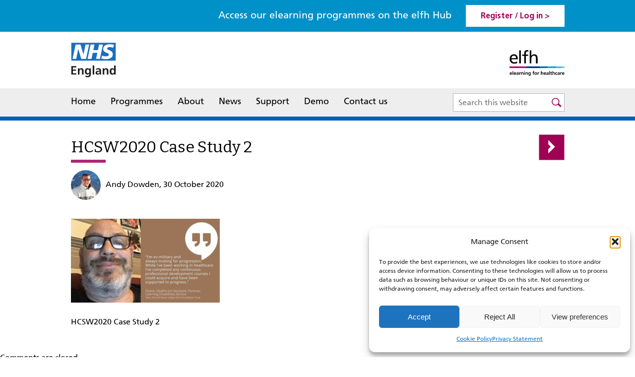

--- FILE ---
content_type: text/html; charset=UTF-8
request_url: https://www.e-lfh.org.uk/programmes/hcsw2020-accelerated-care-certificate/hcsw2020-3/
body_size: 10558
content:
<!DOCTYPE html PUBLIC "-//W3C//DTD XHTML 1.0 Strict//EN" "http://www.w3.org/TR/xhtml1/DTD/xhtml1-strict.dtd">
<html xmlns="http://www.w3.org/1999/xhtml" lang="en-GB">
<head profile="http://gmpg.org/xfn/11">
<!-- Google Tag Manager -->
<script type="text/plain" data-service="Google-Analytics" data-category="statistics">(function(w,d,s,l,i){w[l]=w[l]||[];w[l].push({'gtm.start':
new Date().getTime(),event:'gtm.js'});var f=d.getElementsByTagName(s)[0],
j=d.createElement(s),dl=l!='dataLayer'?'&l='+l:'';j.async=true;j.src=
'https://www.googletagmanager.com/gtm.js?id='+i+dl;f.parentNode.insertBefore(j,f);
})(window,document,'script','dataLayer','GTM-WB6KGL7P');</script>
<!-- End Google Tag Manager -->
	<meta http-equiv="Content-Type" content="text/html; charset=UTF-8" />
	<meta name="viewport" content="width=device-width, initial-scale=1.0"/>

	
	
	<link rel="shortcut icon" href="https://www.e-lfh.org.uk/wp-content/themes/lfh/images/favicon.ico" type="image/x-icon" />
	<link rel="stylesheet" href="https://www.e-lfh.org.uk/wp-content/themes/lfh/style.css" type="text/css" />
	<!--Responsive CSS-->
	<link rel="stylesheet" type="text/css" href="https://www.e-lfh.org.uk/wp-content/themes/lfh/css/responsive.css" />
	<!--Responsive CSS-->



<!-- Facebook Pixel Code -->
<script type="text/plain" data-service="facebook" data-category="marketing">
!function(f,b,e,v,n,t,s){if(f.fbq)return;n=f.fbq=function(){n.callMethod?
n.callMethod.apply(n,arguments):n.queue.push(arguments)};if(!f._fbq)f._fbq=n;
n.push=n;n.loaded=!0;n.version='2.0';n.queue=[];t=b.createElement(e);t.async=!0;
t.src=v;s=b.getElementsByTagName(e)[0];s.parentNode.insertBefore(t,s)}(window,
document,'script','https://connect.facebook.net/en_US/fbevents.js');

fbq('init', '1424574214459739');
fbq('track', "PageView");</script>
<noscript><img height="1" width="1" style="display:none"
src="https://www.facebook.com/tr?id=1424574214459739&ev=PageView&noscript=1"
/></noscript>
<!-- End Facebook Pixel Code -->
<script>fbq('track', 'CompleteRegistration', {value: '0.01', currency:
'GBP'})</script>

  <meta name='robots' content='index, follow, max-image-preview:large, max-snippet:-1, max-video-preview:-1' />

	<!-- This site is optimized with the Yoast SEO plugin v23.0 - https://yoast.com/wordpress/plugins/seo/ -->
	<title>HCSW2020 Case Study 2 - elearning for healthcare</title>
	<link rel="canonical" href="https://www.e-lfh.org.uk/programmes/hcsw2020-accelerated-care-certificate/hcsw2020-3/" />
	<meta property="og:locale" content="en_GB" />
	<meta property="og:type" content="article" />
	<meta property="og:title" content="HCSW2020 Case Study 2 - elearning for healthcare" />
	<meta property="og:description" content="HCSW2020 Case Study 2" />
	<meta property="og:url" content="https://www.e-lfh.org.uk/programmes/hcsw2020-accelerated-care-certificate/hcsw2020-3/" />
	<meta property="og:site_name" content="elearning for healthcare" />
	<meta property="article:modified_time" content="2020-10-30T09:52:14+00:00" />
	<meta property="og:image" content="https://www.e-lfh.org.uk/programmes/hcsw2020-accelerated-care-certificate/hcsw2020-3" />
	<meta property="og:image:width" content="800" />
	<meta property="og:image:height" content="450" />
	<meta property="og:image:type" content="image/jpeg" />
	<meta name="twitter:card" content="summary_large_image" />
	<meta name="twitter:site" content="@HEE_TEL" />
	<script type="application/ld+json" class="yoast-schema-graph">{"@context":"https://schema.org","@graph":[{"@type":"WebPage","@id":"https://www.e-lfh.org.uk/programmes/hcsw2020-accelerated-care-certificate/hcsw2020-3/","url":"https://www.e-lfh.org.uk/programmes/hcsw2020-accelerated-care-certificate/hcsw2020-3/","name":"HCSW2020 Case Study 2 - elearning for healthcare","isPartOf":{"@id":"https://www.e-lfh.org.uk/#website"},"primaryImageOfPage":{"@id":"https://www.e-lfh.org.uk/programmes/hcsw2020-accelerated-care-certificate/hcsw2020-3/#primaryimage"},"image":{"@id":"https://www.e-lfh.org.uk/programmes/hcsw2020-accelerated-care-certificate/hcsw2020-3/#primaryimage"},"thumbnailUrl":"https://www.e-lfh.org.uk/wp-content/uploads/2020/10/HCSW2020-3.jpg","datePublished":"2020-10-30T09:49:54+00:00","dateModified":"2020-10-30T09:52:14+00:00","breadcrumb":{"@id":"https://www.e-lfh.org.uk/programmes/hcsw2020-accelerated-care-certificate/hcsw2020-3/#breadcrumb"},"inLanguage":"en-GB","potentialAction":[{"@type":"ReadAction","target":["https://www.e-lfh.org.uk/programmes/hcsw2020-accelerated-care-certificate/hcsw2020-3/"]}]},{"@type":"ImageObject","inLanguage":"en-GB","@id":"https://www.e-lfh.org.uk/programmes/hcsw2020-accelerated-care-certificate/hcsw2020-3/#primaryimage","url":"https://www.e-lfh.org.uk/wp-content/uploads/2020/10/HCSW2020-3.jpg","contentUrl":"https://www.e-lfh.org.uk/wp-content/uploads/2020/10/HCSW2020-3.jpg","width":800,"height":450,"caption":"HCSW2020 Case Study 2"},{"@type":"BreadcrumbList","@id":"https://www.e-lfh.org.uk/programmes/hcsw2020-accelerated-care-certificate/hcsw2020-3/#breadcrumb","itemListElement":[{"@type":"ListItem","position":1,"name":"Home","item":"https://www.e-lfh.org.uk/"},{"@type":"ListItem","position":2,"name":"HCSW2020 Accelerated Care Certificate","item":"https://www.e-lfh.org.uk/programmes/hcsw2020-accelerated-care-certificate/"},{"@type":"ListItem","position":3,"name":"HCSW2020 Case Study 2"}]},{"@type":"WebSite","@id":"https://www.e-lfh.org.uk/#website","url":"https://www.e-lfh.org.uk/","name":"elearning for healthcare","description":"","publisher":{"@id":"https://www.e-lfh.org.uk/#organization"},"potentialAction":[{"@type":"SearchAction","target":{"@type":"EntryPoint","urlTemplate":"https://www.e-lfh.org.uk/?s={search_term_string}"},"query-input":"required name=search_term_string"}],"inLanguage":"en-GB"},{"@type":"Organization","@id":"https://www.e-lfh.org.uk/#organization","name":"elearning for healthcare","url":"https://www.e-lfh.org.uk/","logo":{"@type":"ImageObject","inLanguage":"en-GB","@id":"https://www.e-lfh.org.uk/#/schema/logo/image/","url":"https://www.e-lfh.org.uk/wp-content/uploads/2021/06/elfh_logo-scaled.jpg","contentUrl":"https://www.e-lfh.org.uk/wp-content/uploads/2021/06/elfh_logo-scaled.jpg","width":2560,"height":1209,"caption":"elearning for healthcare"},"image":{"@id":"https://www.e-lfh.org.uk/#/schema/logo/image/"},"sameAs":["https://x.com/HEE_TEL"]}]}</script>
	<!-- / Yoast SEO plugin. -->


<link rel="alternate" type="application/rss+xml" title="elearning for healthcare &raquo; Feed" href="https://www.e-lfh.org.uk/feed/" />
<link rel="alternate" type="application/rss+xml" title="elearning for healthcare &raquo; Comments Feed" href="https://www.e-lfh.org.uk/comments/feed/" />
<script type="text/javascript">
/* <![CDATA[ */
window._wpemojiSettings = {"baseUrl":"https:\/\/s.w.org\/images\/core\/emoji\/15.0.3\/72x72\/","ext":".png","svgUrl":"https:\/\/s.w.org\/images\/core\/emoji\/15.0.3\/svg\/","svgExt":".svg","source":{"concatemoji":"https:\/\/www.e-lfh.org.uk\/wp-includes\/js\/wp-emoji-release.min.js?ver=6.5.7"}};
/*! This file is auto-generated */
!function(i,n){var o,s,e;function c(e){try{var t={supportTests:e,timestamp:(new Date).valueOf()};sessionStorage.setItem(o,JSON.stringify(t))}catch(e){}}function p(e,t,n){e.clearRect(0,0,e.canvas.width,e.canvas.height),e.fillText(t,0,0);var t=new Uint32Array(e.getImageData(0,0,e.canvas.width,e.canvas.height).data),r=(e.clearRect(0,0,e.canvas.width,e.canvas.height),e.fillText(n,0,0),new Uint32Array(e.getImageData(0,0,e.canvas.width,e.canvas.height).data));return t.every(function(e,t){return e===r[t]})}function u(e,t,n){switch(t){case"flag":return n(e,"\ud83c\udff3\ufe0f\u200d\u26a7\ufe0f","\ud83c\udff3\ufe0f\u200b\u26a7\ufe0f")?!1:!n(e,"\ud83c\uddfa\ud83c\uddf3","\ud83c\uddfa\u200b\ud83c\uddf3")&&!n(e,"\ud83c\udff4\udb40\udc67\udb40\udc62\udb40\udc65\udb40\udc6e\udb40\udc67\udb40\udc7f","\ud83c\udff4\u200b\udb40\udc67\u200b\udb40\udc62\u200b\udb40\udc65\u200b\udb40\udc6e\u200b\udb40\udc67\u200b\udb40\udc7f");case"emoji":return!n(e,"\ud83d\udc26\u200d\u2b1b","\ud83d\udc26\u200b\u2b1b")}return!1}function f(e,t,n){var r="undefined"!=typeof WorkerGlobalScope&&self instanceof WorkerGlobalScope?new OffscreenCanvas(300,150):i.createElement("canvas"),a=r.getContext("2d",{willReadFrequently:!0}),o=(a.textBaseline="top",a.font="600 32px Arial",{});return e.forEach(function(e){o[e]=t(a,e,n)}),o}function t(e){var t=i.createElement("script");t.src=e,t.defer=!0,i.head.appendChild(t)}"undefined"!=typeof Promise&&(o="wpEmojiSettingsSupports",s=["flag","emoji"],n.supports={everything:!0,everythingExceptFlag:!0},e=new Promise(function(e){i.addEventListener("DOMContentLoaded",e,{once:!0})}),new Promise(function(t){var n=function(){try{var e=JSON.parse(sessionStorage.getItem(o));if("object"==typeof e&&"number"==typeof e.timestamp&&(new Date).valueOf()<e.timestamp+604800&&"object"==typeof e.supportTests)return e.supportTests}catch(e){}return null}();if(!n){if("undefined"!=typeof Worker&&"undefined"!=typeof OffscreenCanvas&&"undefined"!=typeof URL&&URL.createObjectURL&&"undefined"!=typeof Blob)try{var e="postMessage("+f.toString()+"("+[JSON.stringify(s),u.toString(),p.toString()].join(",")+"));",r=new Blob([e],{type:"text/javascript"}),a=new Worker(URL.createObjectURL(r),{name:"wpTestEmojiSupports"});return void(a.onmessage=function(e){c(n=e.data),a.terminate(),t(n)})}catch(e){}c(n=f(s,u,p))}t(n)}).then(function(e){for(var t in e)n.supports[t]=e[t],n.supports.everything=n.supports.everything&&n.supports[t],"flag"!==t&&(n.supports.everythingExceptFlag=n.supports.everythingExceptFlag&&n.supports[t]);n.supports.everythingExceptFlag=n.supports.everythingExceptFlag&&!n.supports.flag,n.DOMReady=!1,n.readyCallback=function(){n.DOMReady=!0}}).then(function(){return e}).then(function(){var e;n.supports.everything||(n.readyCallback(),(e=n.source||{}).concatemoji?t(e.concatemoji):e.wpemoji&&e.twemoji&&(t(e.twemoji),t(e.wpemoji)))}))}((window,document),window._wpemojiSettings);
/* ]]> */
</script>
<style id='wp-emoji-styles-inline-css' type='text/css'>

	img.wp-smiley, img.emoji {
		display: inline !important;
		border: none !important;
		box-shadow: none !important;
		height: 1em !important;
		width: 1em !important;
		margin: 0 0.07em !important;
		vertical-align: -0.1em !important;
		background: none !important;
		padding: 0 !important;
	}
</style>
<link rel='stylesheet' id='wp-block-library-css' href='https://www.e-lfh.org.uk/wp-includes/css/dist/block-library/style.min.css?ver=6.5.7' type='text/css' media='all' />
<style id='classic-theme-styles-inline-css' type='text/css'>
/*! This file is auto-generated */
.wp-block-button__link{color:#fff;background-color:#32373c;border-radius:9999px;box-shadow:none;text-decoration:none;padding:calc(.667em + 2px) calc(1.333em + 2px);font-size:1.125em}.wp-block-file__button{background:#32373c;color:#fff;text-decoration:none}
</style>
<style id='global-styles-inline-css' type='text/css'>
body{--wp--preset--color--black: #000000;--wp--preset--color--cyan-bluish-gray: #abb8c3;--wp--preset--color--white: #ffffff;--wp--preset--color--pale-pink: #f78da7;--wp--preset--color--vivid-red: #cf2e2e;--wp--preset--color--luminous-vivid-orange: #ff6900;--wp--preset--color--luminous-vivid-amber: #fcb900;--wp--preset--color--light-green-cyan: #7bdcb5;--wp--preset--color--vivid-green-cyan: #00d084;--wp--preset--color--pale-cyan-blue: #8ed1fc;--wp--preset--color--vivid-cyan-blue: #0693e3;--wp--preset--color--vivid-purple: #9b51e0;--wp--preset--gradient--vivid-cyan-blue-to-vivid-purple: linear-gradient(135deg,rgba(6,147,227,1) 0%,rgb(155,81,224) 100%);--wp--preset--gradient--light-green-cyan-to-vivid-green-cyan: linear-gradient(135deg,rgb(122,220,180) 0%,rgb(0,208,130) 100%);--wp--preset--gradient--luminous-vivid-amber-to-luminous-vivid-orange: linear-gradient(135deg,rgba(252,185,0,1) 0%,rgba(255,105,0,1) 100%);--wp--preset--gradient--luminous-vivid-orange-to-vivid-red: linear-gradient(135deg,rgba(255,105,0,1) 0%,rgb(207,46,46) 100%);--wp--preset--gradient--very-light-gray-to-cyan-bluish-gray: linear-gradient(135deg,rgb(238,238,238) 0%,rgb(169,184,195) 100%);--wp--preset--gradient--cool-to-warm-spectrum: linear-gradient(135deg,rgb(74,234,220) 0%,rgb(151,120,209) 20%,rgb(207,42,186) 40%,rgb(238,44,130) 60%,rgb(251,105,98) 80%,rgb(254,248,76) 100%);--wp--preset--gradient--blush-light-purple: linear-gradient(135deg,rgb(255,206,236) 0%,rgb(152,150,240) 100%);--wp--preset--gradient--blush-bordeaux: linear-gradient(135deg,rgb(254,205,165) 0%,rgb(254,45,45) 50%,rgb(107,0,62) 100%);--wp--preset--gradient--luminous-dusk: linear-gradient(135deg,rgb(255,203,112) 0%,rgb(199,81,192) 50%,rgb(65,88,208) 100%);--wp--preset--gradient--pale-ocean: linear-gradient(135deg,rgb(255,245,203) 0%,rgb(182,227,212) 50%,rgb(51,167,181) 100%);--wp--preset--gradient--electric-grass: linear-gradient(135deg,rgb(202,248,128) 0%,rgb(113,206,126) 100%);--wp--preset--gradient--midnight: linear-gradient(135deg,rgb(2,3,129) 0%,rgb(40,116,252) 100%);--wp--preset--font-size--small: 13px;--wp--preset--font-size--medium: 20px;--wp--preset--font-size--large: 36px;--wp--preset--font-size--x-large: 42px;--wp--preset--spacing--20: 0.44rem;--wp--preset--spacing--30: 0.67rem;--wp--preset--spacing--40: 1rem;--wp--preset--spacing--50: 1.5rem;--wp--preset--spacing--60: 2.25rem;--wp--preset--spacing--70: 3.38rem;--wp--preset--spacing--80: 5.06rem;--wp--preset--shadow--natural: 6px 6px 9px rgba(0, 0, 0, 0.2);--wp--preset--shadow--deep: 12px 12px 50px rgba(0, 0, 0, 0.4);--wp--preset--shadow--sharp: 6px 6px 0px rgba(0, 0, 0, 0.2);--wp--preset--shadow--outlined: 6px 6px 0px -3px rgba(255, 255, 255, 1), 6px 6px rgba(0, 0, 0, 1);--wp--preset--shadow--crisp: 6px 6px 0px rgba(0, 0, 0, 1);}:where(.is-layout-flex){gap: 0.5em;}:where(.is-layout-grid){gap: 0.5em;}body .is-layout-flex{display: flex;}body .is-layout-flex{flex-wrap: wrap;align-items: center;}body .is-layout-flex > *{margin: 0;}body .is-layout-grid{display: grid;}body .is-layout-grid > *{margin: 0;}:where(.wp-block-columns.is-layout-flex){gap: 2em;}:where(.wp-block-columns.is-layout-grid){gap: 2em;}:where(.wp-block-post-template.is-layout-flex){gap: 1.25em;}:where(.wp-block-post-template.is-layout-grid){gap: 1.25em;}.has-black-color{color: var(--wp--preset--color--black) !important;}.has-cyan-bluish-gray-color{color: var(--wp--preset--color--cyan-bluish-gray) !important;}.has-white-color{color: var(--wp--preset--color--white) !important;}.has-pale-pink-color{color: var(--wp--preset--color--pale-pink) !important;}.has-vivid-red-color{color: var(--wp--preset--color--vivid-red) !important;}.has-luminous-vivid-orange-color{color: var(--wp--preset--color--luminous-vivid-orange) !important;}.has-luminous-vivid-amber-color{color: var(--wp--preset--color--luminous-vivid-amber) !important;}.has-light-green-cyan-color{color: var(--wp--preset--color--light-green-cyan) !important;}.has-vivid-green-cyan-color{color: var(--wp--preset--color--vivid-green-cyan) !important;}.has-pale-cyan-blue-color{color: var(--wp--preset--color--pale-cyan-blue) !important;}.has-vivid-cyan-blue-color{color: var(--wp--preset--color--vivid-cyan-blue) !important;}.has-vivid-purple-color{color: var(--wp--preset--color--vivid-purple) !important;}.has-black-background-color{background-color: var(--wp--preset--color--black) !important;}.has-cyan-bluish-gray-background-color{background-color: var(--wp--preset--color--cyan-bluish-gray) !important;}.has-white-background-color{background-color: var(--wp--preset--color--white) !important;}.has-pale-pink-background-color{background-color: var(--wp--preset--color--pale-pink) !important;}.has-vivid-red-background-color{background-color: var(--wp--preset--color--vivid-red) !important;}.has-luminous-vivid-orange-background-color{background-color: var(--wp--preset--color--luminous-vivid-orange) !important;}.has-luminous-vivid-amber-background-color{background-color: var(--wp--preset--color--luminous-vivid-amber) !important;}.has-light-green-cyan-background-color{background-color: var(--wp--preset--color--light-green-cyan) !important;}.has-vivid-green-cyan-background-color{background-color: var(--wp--preset--color--vivid-green-cyan) !important;}.has-pale-cyan-blue-background-color{background-color: var(--wp--preset--color--pale-cyan-blue) !important;}.has-vivid-cyan-blue-background-color{background-color: var(--wp--preset--color--vivid-cyan-blue) !important;}.has-vivid-purple-background-color{background-color: var(--wp--preset--color--vivid-purple) !important;}.has-black-border-color{border-color: var(--wp--preset--color--black) !important;}.has-cyan-bluish-gray-border-color{border-color: var(--wp--preset--color--cyan-bluish-gray) !important;}.has-white-border-color{border-color: var(--wp--preset--color--white) !important;}.has-pale-pink-border-color{border-color: var(--wp--preset--color--pale-pink) !important;}.has-vivid-red-border-color{border-color: var(--wp--preset--color--vivid-red) !important;}.has-luminous-vivid-orange-border-color{border-color: var(--wp--preset--color--luminous-vivid-orange) !important;}.has-luminous-vivid-amber-border-color{border-color: var(--wp--preset--color--luminous-vivid-amber) !important;}.has-light-green-cyan-border-color{border-color: var(--wp--preset--color--light-green-cyan) !important;}.has-vivid-green-cyan-border-color{border-color: var(--wp--preset--color--vivid-green-cyan) !important;}.has-pale-cyan-blue-border-color{border-color: var(--wp--preset--color--pale-cyan-blue) !important;}.has-vivid-cyan-blue-border-color{border-color: var(--wp--preset--color--vivid-cyan-blue) !important;}.has-vivid-purple-border-color{border-color: var(--wp--preset--color--vivid-purple) !important;}.has-vivid-cyan-blue-to-vivid-purple-gradient-background{background: var(--wp--preset--gradient--vivid-cyan-blue-to-vivid-purple) !important;}.has-light-green-cyan-to-vivid-green-cyan-gradient-background{background: var(--wp--preset--gradient--light-green-cyan-to-vivid-green-cyan) !important;}.has-luminous-vivid-amber-to-luminous-vivid-orange-gradient-background{background: var(--wp--preset--gradient--luminous-vivid-amber-to-luminous-vivid-orange) !important;}.has-luminous-vivid-orange-to-vivid-red-gradient-background{background: var(--wp--preset--gradient--luminous-vivid-orange-to-vivid-red) !important;}.has-very-light-gray-to-cyan-bluish-gray-gradient-background{background: var(--wp--preset--gradient--very-light-gray-to-cyan-bluish-gray) !important;}.has-cool-to-warm-spectrum-gradient-background{background: var(--wp--preset--gradient--cool-to-warm-spectrum) !important;}.has-blush-light-purple-gradient-background{background: var(--wp--preset--gradient--blush-light-purple) !important;}.has-blush-bordeaux-gradient-background{background: var(--wp--preset--gradient--blush-bordeaux) !important;}.has-luminous-dusk-gradient-background{background: var(--wp--preset--gradient--luminous-dusk) !important;}.has-pale-ocean-gradient-background{background: var(--wp--preset--gradient--pale-ocean) !important;}.has-electric-grass-gradient-background{background: var(--wp--preset--gradient--electric-grass) !important;}.has-midnight-gradient-background{background: var(--wp--preset--gradient--midnight) !important;}.has-small-font-size{font-size: var(--wp--preset--font-size--small) !important;}.has-medium-font-size{font-size: var(--wp--preset--font-size--medium) !important;}.has-large-font-size{font-size: var(--wp--preset--font-size--large) !important;}.has-x-large-font-size{font-size: var(--wp--preset--font-size--x-large) !important;}
.wp-block-navigation a:where(:not(.wp-element-button)){color: inherit;}
:where(.wp-block-post-template.is-layout-flex){gap: 1.25em;}:where(.wp-block-post-template.is-layout-grid){gap: 1.25em;}
:where(.wp-block-columns.is-layout-flex){gap: 2em;}:where(.wp-block-columns.is-layout-grid){gap: 2em;}
.wp-block-pullquote{font-size: 1.5em;line-height: 1.6;}
</style>
<link rel='stylesheet' id='cmplz-general-css' href='https://www.e-lfh.org.uk/wp-content/plugins/complianz-gdpr/assets/css/cookieblocker.min.css?ver=1756207536' type='text/css' media='all' />
<link rel="https://api.w.org/" href="https://www.e-lfh.org.uk/wp-json/" /><link rel="alternate" type="application/json" href="https://www.e-lfh.org.uk/wp-json/wp/v2/media/12777" /><link rel='shortlink' href='https://www.e-lfh.org.uk/?p=12777' />
<link rel="alternate" type="application/json+oembed" href="https://www.e-lfh.org.uk/wp-json/oembed/1.0/embed?url=https%3A%2F%2Fwww.e-lfh.org.uk%2Fprogrammes%2Fhcsw2020-accelerated-care-certificate%2Fhcsw2020-3%2F" />
<link rel="alternate" type="text/xml+oembed" href="https://www.e-lfh.org.uk/wp-json/oembed/1.0/embed?url=https%3A%2F%2Fwww.e-lfh.org.uk%2Fprogrammes%2Fhcsw2020-accelerated-care-certificate%2Fhcsw2020-3%2F&#038;format=xml" />
			<style>.cmplz-hidden {
					display: none !important;
				}</style><link rel="icon" href="https://www.e-lfh.org.uk/wp-content/uploads/2021/09/favicon.jpg" sizes="32x32" />
<link rel="icon" href="https://www.e-lfh.org.uk/wp-content/uploads/2021/09/favicon.jpg" sizes="192x192" />
<link rel="apple-touch-icon" href="https://www.e-lfh.org.uk/wp-content/uploads/2021/09/favicon.jpg" />
<meta name="msapplication-TileImage" content="https://www.e-lfh.org.uk/wp-content/uploads/2021/09/favicon.jpg" />
	<link rel="pingback" href="https://www.e-lfh.org.uk/xmlrpc.php" />
	

	<script src="https://www.e-lfh.org.uk/wp-content/themes/lfh/js/jquery-3.1.1.min.js"></script>

<!--[if lt IE 9]>
<script src="//code.jquery.com/jquery-1.11.0.min.js"></script>
<script src="https://www.e-lfh.org.uk/wp-content/themes/lfh/js/html5shiv.js"></script>
<link rel="stylesheet" type="text/css" href="https://www.e-lfh.org.uk/wp-content/themes/lfh/css/ie.css" />
<link rel="stylesheet" type="text/css" href="https://www.e-lfh.org.uk/wp-content/themes/lfh/css/slick.css" />
<script src="https://www.e-lfh.org.uk/wp-content/themes/lfh/js/selectivizr-min.js"></script>
<![endif]-->




		<script src="https://www.e-lfh.org.uk/wp-content/themes/lfh/js/jquery.nice-select.min.js"></script>
		<script src="https://www.e-lfh.org.uk/wp-content/themes/lfh/js/slick.js"></script>
	<script src="https://www.e-lfh.org.uk/wp-content/themes/lfh/js/scripts.js"></script>
	<script>
	var jspath = "https://www.e-lfh.org.uk";
	var isAdmin = "false";
	</script>

</head>

<body data-cmplz=1 class="attachment attachment-template-default single single-attachment postid-12777 attachmentid-12777 attachment-jpeg">
<!-- Google Tag Manager (noscript) -->
<noscript><div class="cmplz-placeholder-parent"><iframe data-placeholder-image="https://www.e-lfh.org.uk/wp-content/plugins/complianz-gdpr/assets/images/placeholders/default-minimal.jpg" data-category="statistics" data-service="Google-Analytics" class="cmplz-placeholder-element cmplz-iframe cmplz-iframe-styles cmplz-no-video " data-cmplz-target="src" data-src-cmplz="https://www.googletagmanager.com/ns.html?id=GTM-WB6KGL7P"  src="about:blank" 
height="0" width="0" style="display:none;visibility:hidden"></iframe></div></noscript>
<!-- End Google Tag Manager (noscript) -->

	<div id="page-wrap">

		<!--Top Register/login div-->
		<div class="topregisterloginsec">

			<div class="midcontainer">
				<a href="javascript:void(0)" class="menuclick"  title="Register or login to the elfh hub"><span></span><span></span><span></span>Menu</a>
							<span class="accesslearningtxt">Access our elearning programmes on the elfh Hub</span>
								 <span class="hubtxt">Hub</span>
				<a href="https://portal.e-lfh.org.uk/" target="_blank" role="link" tabindex="0" title="Register or login to the elfh hub">Register / Log in ></a>


			</div>

		</div>

		<!--Top Register/login div-->

		<header>
			<div class="midcontainer">
				<div class="logoLeft"><a href="https://www.england.nhs.uk/" target="_blank"><img class="svglogo"  src="https://www.e-lfh.org.uk/wp-content/themes/lfh/images/NHS_England_logo.svg" alt="NHS England" title="NHS England" />
				 <!--[if lt IE 9]>
            <img src="https://www.e-lfh.org.uk/wp-content/themes/lfh/images/NHS_England_logo.png" alt="NHS England" title="NHS England">
        <![endif]-->
				</a></div>

				<div class="logoright"><a href="https://www.e-lfh.org.uk/"><img class="svglogo" src="https://www.e-lfh.org.uk/wp-content/themes/lfh/images/logo.svg" alt="elearning for healthcare" title="elearning for healthcare" />
				 <!--[if lt IE 9]>
            <img src="https://www.e-lfh.org.uk/wp-content/themes/lfh/images/logo.png" alt="elearning for healthcare" title="elearning for healthcare" >
        <![endif]-->
				</a></div>

			</div>

			<nav>
			<div class="midcontainer">
			<div class="resmenu">
				<div class="reslogo"><a href="https://www.e-lfh.org.uk/"><img src="https://www.e-lfh.org.uk/wp-content/themes/lfh/images/logo.svg" alt="elearning for healthcare" title="elearning for healthcare" /></a><a href="javascript:void(0)" class="closemenu">Close</a> </div>
					<div class="menu-header-menu-container"><ul id="menu-header-menu" class="header-nav"><li id="menu-item-30" class="menu-item menu-item-type-post_type menu-item-object-page menu-item-home menu-item-30"><a href="https://www.e-lfh.org.uk/">Home</a></li>
<li id="menu-item-29" class="menu-item menu-item-type-post_type menu-item-object-page menu-item-29"><a href="https://www.e-lfh.org.uk/programmes/">Programmes</a></li>
<li id="menu-item-28" class="aboutmenu menu-item menu-item-type-post_type menu-item-object-page menu-item-28"><a href="https://www.e-lfh.org.uk/about/">About</a></li>
<li id="menu-item-27" class="menu-item menu-item-type-post_type menu-item-object-page menu-item-27"><a href="https://www.e-lfh.org.uk/news/">News</a></li>
<li id="menu-item-26" class="menu-item menu-item-type-post_type menu-item-object-page menu-item-26"><a href="https://www.e-lfh.org.uk/support/">Support</a></li>
<li id="menu-item-25" class="menu-item menu-item-type-post_type menu-item-object-page menu-item-25"><a href="https://www.e-lfh.org.uk/demo/">Demo</a></li>
<li id="menu-item-24" class="menu-item menu-item-type-post_type menu-item-object-page menu-item-24"><a href="https://www.e-lfh.org.uk/contact-us/">Contact us</a></li>
</ul></div></div>	<div id="sb-search" class="sb-search">
<form role="search" method="get" class="search-form" action="https://www.e-lfh.org.uk/">
      <input type="search" class="sb-search-input"
            placeholder="Search this website"
            value="" name="s"
            title="Search for:" />
    <input aria-hidden="true" type="submit" class="sb-search-submit" value="Search" />
        <span class="sb-icon-search"></span>
</form>
</div></div></nav>






			<!--<h1><a href="https://www.e-lfh.org.uk/">elearning for healthcare</a></h1>
			<div class="description"></div>-->


		</header>



<main>	<section class="middlesection">
	
		<div class="post-12777 attachment type-attachment status-inherit hentry" id="post-12777" class="blogdetailsec">
			<div class="blogdetailtitlesec">
			<h1>HCSW2020 Case Study 2</h1>
			<div class="authordetails">
			<img alt='' src='https://www.e-lfh.org.uk/wp-content/uploads/2017/04/andy-dowdon-96x96.jpg' srcset='https://www.e-lfh.org.uk/wp-content/uploads/2017/04/andy-dowdon.jpg 2x' class='avatar avatar-96 photo' height='96' width='96' decoding='async'/>		  Andy Dowden, 30 October 2020 
			</div>
			
			<div class="nextprevarrowtop">
		  <div class="nextPrevPost"><a href="https://www.e-lfh.org.uk/programmes/hcsw2020-accelerated-care-certificate/" rel="prev">Next</a></div>
			</div>
			</div>
			
		<div class="blogdetailimg">	
		  			<!--<div class="blogdetailtitlebanner">HCSW2020 Case Study 2</div>-->
          
			</div>
			<div class="entry">
			<p class="attachment"><a href='https://www.e-lfh.org.uk/wp-content/uploads/2020/10/HCSW2020-3.jpg'><img fetchpriority="high" decoding="async" width="300" height="169" src="https://www.e-lfh.org.uk/wp-content/uploads/2020/10/HCSW2020-3-300x169.jpg" class="attachment-medium size-medium" alt="HCSW2020 Case Study 2" srcset="https://www.e-lfh.org.uk/wp-content/uploads/2020/10/HCSW2020-3-300x169.jpg 300w, https://www.e-lfh.org.uk/wp-content/uploads/2020/10/HCSW2020-3-768x432.jpg 768w, https://www.e-lfh.org.uk/wp-content/uploads/2020/10/HCSW2020-3.jpg 800w" sizes="(max-width: 300px) 100vw, 300px" /></a></p>
<p>HCSW2020 Case Study 2</p>
			
			</div>
			
						
		</div>

		<div class="articlecomments">

			<p>Comments are closed.</p>
		

		
	</div>
	</div></section>
		
<section class="bottominfo"><div class="midcontainer">elfh is a NHS England programme in partnership with the NHS and professional bodies</div></section>

</main>		
				<footer>
				<div class="midcontainer">
				<div class="floatRight"><img class="svglogo" src="https://www.e-lfh.org.uk/wp-content/themes/lfh/images/footerlogo.svg" alt="NHS constitution" title="NHS constitution" />
				
				 <!--[if lt IE 9]>
            <img src="https://www.e-lfh.org.uk/wp-content/themes/lfh/images/footerlogo.png" alt="NHS HEE" title="NHS HEE">
        <![endif]-->
				</div>
				<div class="floatLeft">
					<small>&copy; elearning for healthcare 2026</small>
			<div class="menu-footer-menu-container"><ul id="menu-footer-menu" class="footer-nav"><li id="menu-item-4040" class="menu-item menu-item-type-post_type menu-item-object-page menu-item-4040"><a href="https://www.e-lfh.org.uk/terms-and-conditions/">Terms and conditions</a></li>
<li id="menu-item-9341" class="menu-item menu-item-type-custom menu-item-object-custom menu-item-9341"><a target="_blank" rel="noopener" href="https://www.hee.nhs.uk/about/privacy-notice">Privacy policy</a></li>
<li id="menu-item-12247" class="menu-item menu-item-type-post_type menu-item-object-page menu-item-12247"><a href="https://www.e-lfh.org.uk/accessibility-statement-elfh/">Accessibility statement for elearning for Healthcare</a></li>
<li id="menu-item-31" class="menu-item menu-item-type-post_type menu-item-object-page menu-item-31"><a href="https://www.e-lfh.org.uk/site-map/">Site map</a></li>
</ul></div>					</div>
					<span class="footerarrow" aria-hidden="true"></span>
					</div>
		</footer>
		

	</div>

	
<!-- Consent Management powered by Complianz | GDPR/CCPA Cookie Consent https://wordpress.org/plugins/complianz-gdpr -->
<div id="cmplz-cookiebanner-container"><div class="cmplz-cookiebanner cmplz-hidden banner-1 banner-a optin cmplz-bottom-right cmplz-categories-type-view-preferences" aria-modal="true" data-nosnippet="true" role="dialog" aria-live="polite" aria-labelledby="cmplz-header-1-optin" aria-describedby="cmplz-message-1-optin">
	<div class="cmplz-header">
		<div class="cmplz-logo"></div>
		<div class="cmplz-title" id="cmplz-header-1-optin">Manage Consent</div>
		<div class="cmplz-close" tabindex="0" role="button" aria-label="Close dialogue">
			<svg aria-hidden="true" focusable="false" data-prefix="fas" data-icon="times" class="svg-inline--fa fa-times fa-w-11" role="img" xmlns="http://www.w3.org/2000/svg" viewBox="0 0 352 512"><path fill="currentColor" d="M242.72 256l100.07-100.07c12.28-12.28 12.28-32.19 0-44.48l-22.24-22.24c-12.28-12.28-32.19-12.28-44.48 0L176 189.28 75.93 89.21c-12.28-12.28-32.19-12.28-44.48 0L9.21 111.45c-12.28 12.28-12.28 32.19 0 44.48L109.28 256 9.21 356.07c-12.28 12.28-12.28 32.19 0 44.48l22.24 22.24c12.28 12.28 32.2 12.28 44.48 0L176 322.72l100.07 100.07c12.28 12.28 32.2 12.28 44.48 0l22.24-22.24c12.28-12.28 12.28-32.19 0-44.48L242.72 256z"></path></svg>
		</div>
	</div>

	<div class="cmplz-divider cmplz-divider-header"></div>
	<div class="cmplz-body">
		<div class="cmplz-message" id="cmplz-message-1-optin">To provide the best experiences, we use technologies like cookies to store and/or access device information. Consenting to these technologies will allow us to process data such as browsing behaviour or unique IDs on this site. Not consenting or withdrawing consent, may adversely affect certain features and functions.</div>
		<!-- categories start -->
		<div class="cmplz-categories">
			<details class="cmplz-category cmplz-functional" >
				<summary>
						<span class="cmplz-category-header">
							<span class="cmplz-category-title">Functional</span>
							<span class='cmplz-always-active'>
								<span class="cmplz-banner-checkbox">
									<input type="checkbox"
										   id="cmplz-functional-optin"
										   data-category="cmplz_functional"
										   class="cmplz-consent-checkbox cmplz-functional"
										   size="40"
										   value="1"/>
									<label class="cmplz-label" for="cmplz-functional-optin"><span class="screen-reader-text">Functional</span></label>
								</span>
								Always active							</span>
							<span class="cmplz-icon cmplz-open">
								<svg xmlns="http://www.w3.org/2000/svg" viewBox="0 0 448 512"  height="18" ><path d="M224 416c-8.188 0-16.38-3.125-22.62-9.375l-192-192c-12.5-12.5-12.5-32.75 0-45.25s32.75-12.5 45.25 0L224 338.8l169.4-169.4c12.5-12.5 32.75-12.5 45.25 0s12.5 32.75 0 45.25l-192 192C240.4 412.9 232.2 416 224 416z"/></svg>
							</span>
						</span>
				</summary>
				<div class="cmplz-description">
					<span class="cmplz-description-functional">The technical storage or access is strictly necessary for the legitimate purpose of enabling the use of a specific service explicitly requested by the subscriber or user, or for the sole purpose of carrying out the transmission of a communication over an electronic communications network.</span>
				</div>
			</details>

			<details class="cmplz-category cmplz-preferences" >
				<summary>
						<span class="cmplz-category-header">
							<span class="cmplz-category-title">Preferences</span>
							<span class="cmplz-banner-checkbox">
								<input type="checkbox"
									   id="cmplz-preferences-optin"
									   data-category="cmplz_preferences"
									   class="cmplz-consent-checkbox cmplz-preferences"
									   size="40"
									   value="1"/>
								<label class="cmplz-label" for="cmplz-preferences-optin"><span class="screen-reader-text">Preferences</span></label>
							</span>
							<span class="cmplz-icon cmplz-open">
								<svg xmlns="http://www.w3.org/2000/svg" viewBox="0 0 448 512"  height="18" ><path d="M224 416c-8.188 0-16.38-3.125-22.62-9.375l-192-192c-12.5-12.5-12.5-32.75 0-45.25s32.75-12.5 45.25 0L224 338.8l169.4-169.4c12.5-12.5 32.75-12.5 45.25 0s12.5 32.75 0 45.25l-192 192C240.4 412.9 232.2 416 224 416z"/></svg>
							</span>
						</span>
				</summary>
				<div class="cmplz-description">
					<span class="cmplz-description-preferences">The technical storage or access is necessary for the legitimate purpose of storing preferences that are not requested by the subscriber or user.</span>
				</div>
			</details>

			<details class="cmplz-category cmplz-statistics" >
				<summary>
						<span class="cmplz-category-header">
							<span class="cmplz-category-title">Statistics</span>
							<span class="cmplz-banner-checkbox">
								<input type="checkbox"
									   id="cmplz-statistics-optin"
									   data-category="cmplz_statistics"
									   class="cmplz-consent-checkbox cmplz-statistics"
									   size="40"
									   value="1"/>
								<label class="cmplz-label" for="cmplz-statistics-optin"><span class="screen-reader-text">Statistics</span></label>
							</span>
							<span class="cmplz-icon cmplz-open">
								<svg xmlns="http://www.w3.org/2000/svg" viewBox="0 0 448 512"  height="18" ><path d="M224 416c-8.188 0-16.38-3.125-22.62-9.375l-192-192c-12.5-12.5-12.5-32.75 0-45.25s32.75-12.5 45.25 0L224 338.8l169.4-169.4c12.5-12.5 32.75-12.5 45.25 0s12.5 32.75 0 45.25l-192 192C240.4 412.9 232.2 416 224 416z"/></svg>
							</span>
						</span>
				</summary>
				<div class="cmplz-description">
					<span class="cmplz-description-statistics">The technical storage or access that is used exclusively for statistical purposes.</span>
					<span class="cmplz-description-statistics-anonymous">The technical storage or access that is used exclusively for anonymous statistical purposes. Without a subpoena, voluntary compliance on the part of your Internet Service Provider, or additional records from a third party, information stored or retrieved for this purpose alone cannot usually be used to identify you.</span>
				</div>
			</details>
			<details class="cmplz-category cmplz-marketing" >
				<summary>
						<span class="cmplz-category-header">
							<span class="cmplz-category-title">Marketing</span>
							<span class="cmplz-banner-checkbox">
								<input type="checkbox"
									   id="cmplz-marketing-optin"
									   data-category="cmplz_marketing"
									   class="cmplz-consent-checkbox cmplz-marketing"
									   size="40"
									   value="1"/>
								<label class="cmplz-label" for="cmplz-marketing-optin"><span class="screen-reader-text">Marketing</span></label>
							</span>
							<span class="cmplz-icon cmplz-open">
								<svg xmlns="http://www.w3.org/2000/svg" viewBox="0 0 448 512"  height="18" ><path d="M224 416c-8.188 0-16.38-3.125-22.62-9.375l-192-192c-12.5-12.5-12.5-32.75 0-45.25s32.75-12.5 45.25 0L224 338.8l169.4-169.4c12.5-12.5 32.75-12.5 45.25 0s12.5 32.75 0 45.25l-192 192C240.4 412.9 232.2 416 224 416z"/></svg>
							</span>
						</span>
				</summary>
				<div class="cmplz-description">
					<span class="cmplz-description-marketing">The technical storage or access is required to create user profiles to send advertising, or to track the user on a website or across several websites for similar marketing purposes.</span>
				</div>
			</details>
		</div><!-- categories end -->
			</div>

	<div class="cmplz-links cmplz-information">
		<a class="cmplz-link cmplz-manage-options cookie-statement" href="#" data-relative_url="#cmplz-manage-consent-container">Manage options</a>
		<a class="cmplz-link cmplz-manage-third-parties cookie-statement" href="#" data-relative_url="#cmplz-cookies-overview">Manage services</a>
		<a class="cmplz-link cmplz-manage-vendors tcf cookie-statement" href="#" data-relative_url="#cmplz-tcf-wrapper">Manage {vendor_count} vendors</a>
		<a class="cmplz-link cmplz-external cmplz-read-more-purposes tcf" target="_blank" rel="noopener noreferrer nofollow" href="https://cookiedatabase.org/tcf/purposes/">Read more about these purposes</a>
			</div>

	<div class="cmplz-divider cmplz-footer"></div>

	<div class="cmplz-buttons">
		<button class="cmplz-btn cmplz-accept">Accept</button>
		<button class="cmplz-btn cmplz-deny">Reject All</button>
		<button class="cmplz-btn cmplz-view-preferences">View preferences</button>
		<button class="cmplz-btn cmplz-save-preferences">Save preferences</button>
		<a class="cmplz-btn cmplz-manage-options tcf cookie-statement" href="#" data-relative_url="#cmplz-manage-consent-container">View preferences</a>
			</div>

	<div class="cmplz-links cmplz-documents">
		<a class="cmplz-link cookie-statement" href="#" data-relative_url="">{title}</a>
		<a class="cmplz-link privacy-statement" href="#" data-relative_url="">{title}</a>
		<a class="cmplz-link impressum" href="#" data-relative_url="">{title}</a>
			</div>

</div>
</div>
					<div id="cmplz-manage-consent" data-nosnippet="true"><button class="cmplz-btn cmplz-hidden cmplz-manage-consent manage-consent-1">Manage consent</button>

</div><script type="text/javascript" id="cmplz-cookiebanner-js-extra">
/* <![CDATA[ */
var complianz = {"prefix":"cmplz_","user_banner_id":"1","set_cookies":[],"block_ajax_content":"","banner_version":"33","version":"7.4.2","store_consent":"","do_not_track_enabled":"","consenttype":"optin","region":"uk","geoip":"","dismiss_timeout":"","disable_cookiebanner":"","soft_cookiewall":"","dismiss_on_scroll":"","cookie_expiry":"365","url":"https:\/\/www.e-lfh.org.uk\/wp-json\/complianz\/v1\/","locale":"lang=en&locale=en_GB","set_cookies_on_root":"","cookie_domain":"","current_policy_id":"50","cookie_path":"\/","categories":{"statistics":"statistics","marketing":"marketing"},"tcf_active":"","placeholdertext":"Click to accept {category} cookies and enable this content","css_file":"https:\/\/www.e-lfh.org.uk\/wp-content\/uploads\/complianz\/css\/banner-{banner_id}-{type}.css?v=33","page_links":{"uk":{"cookie-statement":{"title":"Cookie Policy","url":"https:\/\/portal.e-lfh.org.uk\/cookiepolicy"},"privacy-statement":{"title":"Privacy Statement","url":"https:\/\/portal.e-lfh.org.uk\/PrivacyPolicy"}}},"tm_categories":"","forceEnableStats":"","preview":"","clean_cookies":"","aria_label":"Click to accept {category} cookies and enable this content"};
/* ]]> */
</script>
<script defer type="text/javascript" src="https://www.e-lfh.org.uk/wp-content/plugins/complianz-gdpr/cookiebanner/js/complianz.min.js?ver=1756207559" id="cmplz-cookiebanner-js"></script>
<script type="text/javascript" id="cmplz-cookiebanner-js-after">
/* <![CDATA[ */
	let cmplzBlockedContent = document.querySelector('.cmplz-blocked-content-notice');
	if ( cmplzBlockedContent) {
	        cmplzBlockedContent.addEventListener('click', function(event) {
            event.stopPropagation();
        });
	}
    
/* ]]> */
</script>
<script type="text/javascript" src="https://www.e-lfh.org.uk/wp-includes/js/comment-reply.min.js?ver=6.5.7" id="comment-reply-js" async="async" data-wp-strategy="async"></script>

<!-- Twitter universal website tag code -->
<script type="text/plain" data-service="twitter-com" data-category="marketing">
!function(e,t,n,s,u,a){e.twq||(s=e.twq=function(){s.exe?s.exe.apply(s,arguments):s.queue.push(arguments);
},s.version='1.1',s.queue=[],u=t.createElement(n),u.async=!0,u.src='//static.ads-twitter.com/uwt.js',
a=t.getElementsByTagName(n)[0],a.parentNode.insertBefore(u,a))}(window,document,'script');
// Insert Twitter Pixel ID and Standard Event data below
twq('init','ny6t8');
twq('track','PageView');
</script>
<!-- End Twitter universal website tag code -->
	
</body>

</html>
